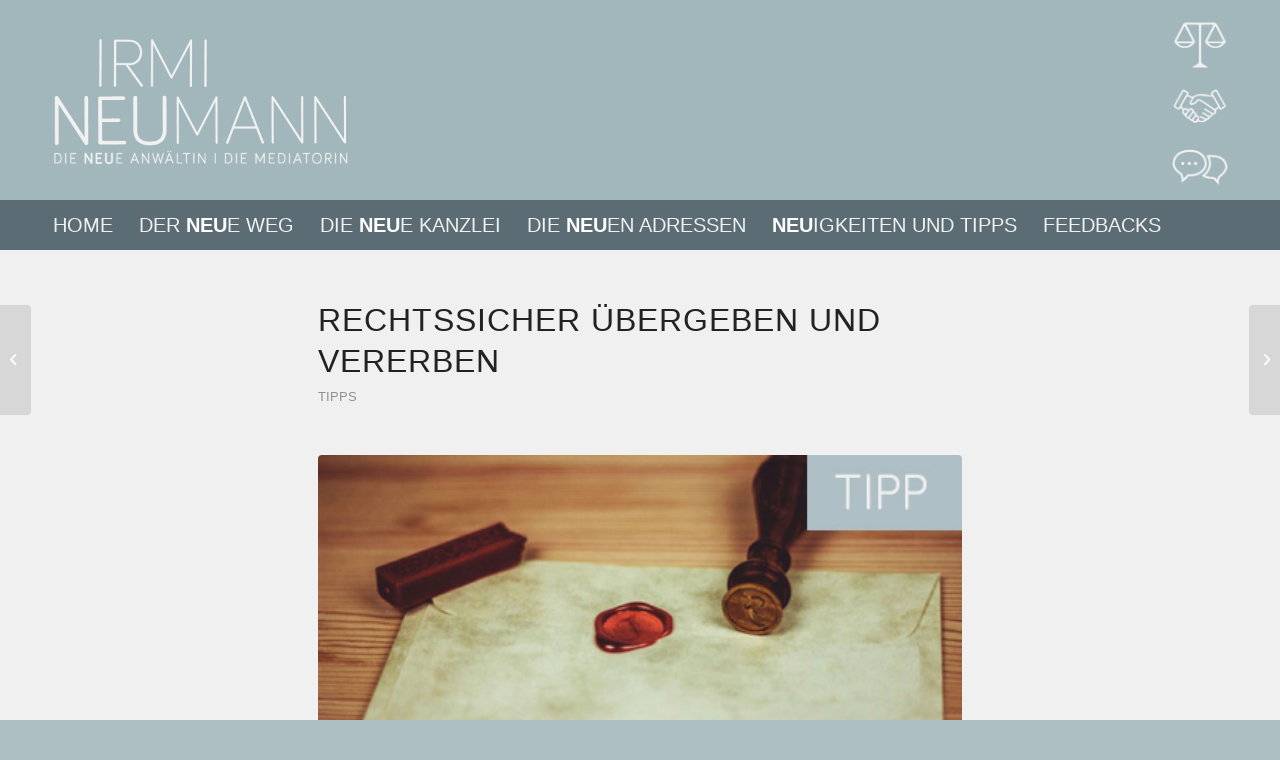

--- FILE ---
content_type: text/html; charset=UTF-8
request_url: https://anwaeltin-graz.at/rechtssicher-uebergeben-und-vererben-2/
body_size: 12212
content:
<!DOCTYPE html>
<html lang="de-DE" class="html_stretched responsive av-preloader-disabled av-default-lightbox  html_header_top html_logo_left html_bottom_nav_header html_menu_left html_custom html_header_sticky_disabled html_header_shrinking_disabled html_mobile_menu_phone html_header_searchicon_disabled html_content_align_center html_header_unstick_top_disabled html_header_stretch_disabled html_minimal_header html_elegant-blog html_modern-blog html_av-submenu-hidden html_av-submenu-display-click html_av-overlay-full html_av-submenu-noclone html_entry_id_700 av-cookies-no-cookie-consent av-no-preview html_text_menu_active ">
<head>
<meta charset="UTF-8" />
<meta name="robots" content="index, follow" />


<!-- mobile setting -->
<meta name="viewport" content="width=device-width, initial-scale=1">

<!-- Scripts/CSS and wp_head hook -->
<title>RECHTssicher übergeben und vererben &#8211; Irmi Neumann</title>
<meta name='robots' content='max-image-preview:large' />
<link rel="alternate" type="application/rss+xml" title="Irmi Neumann &raquo; Feed" href="https://anwaeltin-graz.at/feed/" />
<link rel="alternate" type="application/rss+xml" title="Irmi Neumann &raquo; Kommentar-Feed" href="https://anwaeltin-graz.at/comments/feed/" />
<script type="text/javascript">
window._wpemojiSettings = {"baseUrl":"https:\/\/s.w.org\/images\/core\/emoji\/14.0.0\/72x72\/","ext":".png","svgUrl":"https:\/\/s.w.org\/images\/core\/emoji\/14.0.0\/svg\/","svgExt":".svg","source":{"concatemoji":"https:\/\/anwaeltin-graz.at\/wp-includes\/js\/wp-emoji-release.min.js?ver=6.1.6"}};
/*! This file is auto-generated */
!function(e,a,t){var n,r,o,i=a.createElement("canvas"),p=i.getContext&&i.getContext("2d");function s(e,t){var a=String.fromCharCode,e=(p.clearRect(0,0,i.width,i.height),p.fillText(a.apply(this,e),0,0),i.toDataURL());return p.clearRect(0,0,i.width,i.height),p.fillText(a.apply(this,t),0,0),e===i.toDataURL()}function c(e){var t=a.createElement("script");t.src=e,t.defer=t.type="text/javascript",a.getElementsByTagName("head")[0].appendChild(t)}for(o=Array("flag","emoji"),t.supports={everything:!0,everythingExceptFlag:!0},r=0;r<o.length;r++)t.supports[o[r]]=function(e){if(p&&p.fillText)switch(p.textBaseline="top",p.font="600 32px Arial",e){case"flag":return s([127987,65039,8205,9895,65039],[127987,65039,8203,9895,65039])?!1:!s([55356,56826,55356,56819],[55356,56826,8203,55356,56819])&&!s([55356,57332,56128,56423,56128,56418,56128,56421,56128,56430,56128,56423,56128,56447],[55356,57332,8203,56128,56423,8203,56128,56418,8203,56128,56421,8203,56128,56430,8203,56128,56423,8203,56128,56447]);case"emoji":return!s([129777,127995,8205,129778,127999],[129777,127995,8203,129778,127999])}return!1}(o[r]),t.supports.everything=t.supports.everything&&t.supports[o[r]],"flag"!==o[r]&&(t.supports.everythingExceptFlag=t.supports.everythingExceptFlag&&t.supports[o[r]]);t.supports.everythingExceptFlag=t.supports.everythingExceptFlag&&!t.supports.flag,t.DOMReady=!1,t.readyCallback=function(){t.DOMReady=!0},t.supports.everything||(n=function(){t.readyCallback()},a.addEventListener?(a.addEventListener("DOMContentLoaded",n,!1),e.addEventListener("load",n,!1)):(e.attachEvent("onload",n),a.attachEvent("onreadystatechange",function(){"complete"===a.readyState&&t.readyCallback()})),(e=t.source||{}).concatemoji?c(e.concatemoji):e.wpemoji&&e.twemoji&&(c(e.twemoji),c(e.wpemoji)))}(window,document,window._wpemojiSettings);
</script>
<style type="text/css">
img.wp-smiley,
img.emoji {
	display: inline !important;
	border: none !important;
	box-shadow: none !important;
	height: 1em !important;
	width: 1em !important;
	margin: 0 0.07em !important;
	vertical-align: -0.1em !important;
	background: none !important;
	padding: 0 !important;
}
</style>
	<link rel='stylesheet' id='parent-style-css' href='https://anwaeltin-graz.at/wp-content/themes/enfold/style.css?ver=6.1.6' type='text/css' media='all' />
<link rel='stylesheet' id='child-theme-css-css' href='https://anwaeltin-graz.at/wp-content/themes/enfold-child/style.css?ver=6.1.6' type='text/css' media='all' />
<link rel='stylesheet' id='borlabs-cookie-css' href='https://anwaeltin-graz.at/wp-content/cache/borlabs-cookie/borlabs-cookie_1_de.css?ver=2.2.67-9' type='text/css' media='all' />
<link rel='stylesheet' id='avia-merged-styles-css' href='https://anwaeltin-graz.at/wp-content/uploads/dynamic_avia/avia-merged-styles-862825148dbde0e64f941efa440ae5bb---691450553d78e.css' type='text/css' media='all' />
<script type='text/javascript' src='https://anwaeltin-graz.at/wp-includes/js/jquery/jquery.min.js?ver=3.6.1' id='jquery-core-js'></script>
<script type='text/javascript' src='https://anwaeltin-graz.at/wp-includes/js/jquery/jquery-migrate.min.js?ver=3.3.2' id='jquery-migrate-js'></script>
<link rel="https://api.w.org/" href="https://anwaeltin-graz.at/wp-json/" /><link rel="alternate" type="application/json" href="https://anwaeltin-graz.at/wp-json/wp/v2/posts/700" /><link rel="EditURI" type="application/rsd+xml" title="RSD" href="https://anwaeltin-graz.at/xmlrpc.php?rsd" />
<link rel="wlwmanifest" type="application/wlwmanifest+xml" href="https://anwaeltin-graz.at/wp-includes/wlwmanifest.xml" />
<meta name="generator" content="WordPress 6.1.6" />
<link rel="canonical" href="https://anwaeltin-graz.at/rechtssicher-uebergeben-und-vererben-2/" />
<link rel='shortlink' href='https://anwaeltin-graz.at/?p=700' />
<link rel="alternate" type="application/json+oembed" href="https://anwaeltin-graz.at/wp-json/oembed/1.0/embed?url=https%3A%2F%2Fanwaeltin-graz.at%2Frechtssicher-uebergeben-und-vererben-2%2F" />
<link rel="alternate" type="text/xml+oembed" href="https://anwaeltin-graz.at/wp-json/oembed/1.0/embed?url=https%3A%2F%2Fanwaeltin-graz.at%2Frechtssicher-uebergeben-und-vererben-2%2F&#038;format=xml" />
<link rel="profile" href="http://gmpg.org/xfn/11" />
<link rel="alternate" type="application/rss+xml" title="Irmi Neumann RSS2 Feed" href="https://anwaeltin-graz.at/feed/" />
<link rel="pingback" href="https://anwaeltin-graz.at/xmlrpc.php" />

<style type='text/css' media='screen'>
 #top #header_main > .container, #top #header_main > .container .main_menu  .av-main-nav > li > a, #top #header_main #menu-item-shop .cart_dropdown_link{ height:200px; line-height: 200px; }
 .html_top_nav_header .av-logo-container{ height:200px;  }
 .html_header_top.html_header_sticky #top #wrap_all #main{ padding-top:250px; } 
</style>
<!--[if lt IE 9]><script src="https://anwaeltin-graz.at/wp-content/themes/enfold/js/html5shiv.js"></script><![endif]-->
<link rel="icon" href="https://anwaeltin-graz.at/wp-content/uploads/2024/02/icons_irmi_neumann.png" type="image/png">

<!-- To speed up the rendering and to display the site as fast as possible to the user we include some styles and scripts for above the fold content inline -->
<script type="text/javascript">'use strict';var avia_is_mobile=!1;if(/Android|webOS|iPhone|iPad|iPod|BlackBerry|IEMobile|Opera Mini/i.test(navigator.userAgent)&&'ontouchstart' in document.documentElement){avia_is_mobile=!0;document.documentElement.className+=' avia_mobile '}
else{document.documentElement.className+=' avia_desktop '};document.documentElement.className+=' js_active ';(function(){var e=['-webkit-','-moz-','-ms-',''],n='';for(var t in e){if(e[t]+'transform' in document.documentElement.style){document.documentElement.className+=' avia_transform ';n=e[t]+'transform'};if(e[t]+'perspective' in document.documentElement.style)document.documentElement.className+=' avia_transform3d '};if(typeof document.getElementsByClassName=='function'&&typeof document.documentElement.getBoundingClientRect=='function'&&avia_is_mobile==!1){if(n&&window.innerHeight>0){setTimeout(function(){var e=0,o={},a=0,t=document.getElementsByClassName('av-parallax'),i=window.pageYOffset||document.documentElement.scrollTop;for(e=0;e<t.length;e++){t[e].style.top='0px';o=t[e].getBoundingClientRect();a=Math.ceil((window.innerHeight+i-o.top)*0.3);t[e].style[n]='translate(0px, '+a+'px)';t[e].style.top='auto';t[e].className+=' enabled-parallax '}},50)}}})();</script><style type='text/css'>
@font-face {font-family: 'entypo-fontello'; font-weight: normal; font-style: normal; font-display: auto;
src: url('https://anwaeltin-graz.at/wp-content/themes/enfold/config-templatebuilder/avia-template-builder/assets/fonts/entypo-fontello.eot');
src: url('https://anwaeltin-graz.at/wp-content/themes/enfold/config-templatebuilder/avia-template-builder/assets/fonts/entypo-fontello.eot?#iefix') format('embedded-opentype'), 
url('https://anwaeltin-graz.at/wp-content/themes/enfold/config-templatebuilder/avia-template-builder/assets/fonts/entypo-fontello.woff') format('woff'),
url('https://anwaeltin-graz.at/wp-content/themes/enfold/config-templatebuilder/avia-template-builder/assets/fonts/entypo-fontello.woff2') format('woff2'),
url('https://anwaeltin-graz.at/wp-content/themes/enfold/config-templatebuilder/avia-template-builder/assets/fonts/entypo-fontello.ttf') format('truetype'), 
url('https://anwaeltin-graz.at/wp-content/themes/enfold/config-templatebuilder/avia-template-builder/assets/fonts/entypo-fontello.svg#entypo-fontello') format('svg');
} #top .avia-font-entypo-fontello, body .avia-font-entypo-fontello, html body [data-av_iconfont='entypo-fontello']:before{ font-family: 'entypo-fontello'; }
</style>

<!--
Debugging Info for Theme support: 

Theme: Enfold
Version: 4.7.3
Installed: enfold
AviaFramework Version: 5.0
AviaBuilder Version: 4.7.1.1
aviaElementManager Version: 1.0.1
- - - - - - - - - - -
ChildTheme: Enfold Child
ChildTheme Version: 1.0
ChildTheme Installed: enfold

ML:10240-PU:62-PLA:6
WP:6.1.6
Compress: CSS:all theme files - JS:all theme files
Updates: disabled
PLAu:6
-->
</head>




<body id="top" class="post-template-default single single-post postid-700 single-format-standard  rtl_columns stretched roboto" itemscope="itemscope" itemtype="https://schema.org/WebPage" >

	
	<div id='wrap_all'>

	
<header id='header' class='all_colors header_color light_bg_color  av_header_top av_logo_left av_bottom_nav_header av_menu_left av_custom av_header_sticky_disabled av_header_shrinking_disabled av_header_stretch_disabled av_mobile_menu_phone av_header_searchicon_disabled av_header_unstick_top_disabled av_minimal_header av_header_border_disabled'  role="banner" itemscope="itemscope" itemtype="https://schema.org/WPHeader" >

		<div  id='header_main' class='container_wrap container_wrap_logo'>
	
        <div class='container av-logo-container'><div class='inner-container'><span class='logo'><a href='https://anwaeltin-graz.at/'><img height='100' width='300' src='https://anwaeltin-graz.at/wp-content/uploads/2022/05/logo-irmi-neumann-logo_NEU.png' alt='Irmi Neumann' title='' /></a></span><ul class="noLightbox social_bookmarks icon_count_3 header_icons">
	<li class="header_icon_item">
		<a target="_blank" href="/der-neue-weg/die-neue-anwaeltin/" title="Twitter" rel="noopener noreferrer">
			<img class="myclass" src="http://anwaeltin-graz.at/wp-content/uploads/2020/03/icon_irmi_1.png">
		</a>
	</li>
	<li class="header_icon_item">
		<a target="_blank" href="/der-neue-weg/die-mediatorin/" title="Twitter" rel="noopener noreferrer">
			<img class="myclass" src="http://anwaeltin-graz.at/wp-content/uploads/2020/03/icon_irmi_2.png">
		</a>
	</li>
	<li class="header_icon_item">
		<a target="_blank" href="/der-neue-weg/die-mediatorin/" title="Twitter" rel="noopener noreferrer">
			<img class="myclass" src="http://anwaeltin-graz.at/wp-content/uploads/2020/03/icon_irmi_3.png">
		</a>
	</li>
</ul></div></div><div id='header_main_alternate' class='container_wrap'><div class='container'><nav class='main_menu' data-selectname='Wähle eine Seite'  role="navigation" itemscope="itemscope" itemtype="https://schema.org/SiteNavigationElement" ><div class="avia-menu av-main-nav-wrap"><ul id="avia-menu" class="menu av-main-nav"><li id="menu-item-938" class="menu-item menu-item-type-custom menu-item-object-custom menu-item-home menu-item-top-level menu-item-top-level-1"><a href="http://anwaeltin-graz.at/" itemprop="url"><span class="avia-bullet"></span><span class="avia-menu-text">HOME</span><span class="avia-menu-fx"><span class="avia-arrow-wrap"><span class="avia-arrow"></span></span></span></a></li>
<li id="menu-item-539" class="menu-item menu-item-type-custom menu-item-object-custom menu-item-has-children menu-item-top-level menu-item-top-level-2"><a itemprop="url"><span class="avia-bullet"></span><span class="avia-menu-text">DER <b>NEU</b>E WEG</span><span class="avia-menu-fx"><span class="avia-arrow-wrap"><span class="avia-arrow"></span></span></span></a>


<ul class="sub-menu">
	<li id="menu-item-543" class="menu-item menu-item-type-post_type menu-item-object-page"><a href="https://anwaeltin-graz.at/der-neue-weg/die-neue-anwaeltin/" itemprop="url"><span class="avia-bullet"></span><span class="avia-menu-text">DIE <b>NEU</b>E ANWÄLTIN</span></a></li>
	<li id="menu-item-544" class="menu-item menu-item-type-post_type menu-item-object-page"><a href="https://anwaeltin-graz.at/der-neue-weg/die-mediatorin/" itemprop="url"><span class="avia-bullet"></span><span class="avia-menu-text">DIE MEDIATORIN</span></a></li>
	<li id="menu-item-1427" class="menu-item menu-item-type-post_type menu-item-object-page"><a href="https://anwaeltin-graz.at/der-neue-weg/die-mediatorin/seminar-und-coachingangebot-irmi-und-georg/" itemprop="url"><span class="avia-bullet"></span><span class="avia-menu-text">SEMINAR- UND COACHINGANGEBOT</span></a></li>
</ul>
</li>
<li id="menu-item-540" class="menu-item menu-item-type-custom menu-item-object-custom menu-item-has-children menu-item-top-level menu-item-top-level-3"><a itemprop="url"><span class="avia-bullet"></span><span class="avia-menu-text">DIE <b>NEU</b>E KANZLEI</span><span class="avia-menu-fx"><span class="avia-arrow-wrap"><span class="avia-arrow"></span></span></span></a>


<ul class="sub-menu">
	<li id="menu-item-541" class="menu-item menu-item-type-post_type menu-item-object-page"><a href="https://anwaeltin-graz.at/die-neue-kanzlei/team/" itemprop="url"><span class="avia-bullet"></span><span class="avia-menu-text">DAS <b>NEU</b>E TEAM</span></a></li>
	<li id="menu-item-783" class="menu-item menu-item-type-post_type menu-item-object-page"><a href="https://anwaeltin-graz.at/die-neue-kanzlei/die-neuen-kanzleizeiten/" itemprop="url"><span class="avia-bullet"></span><span class="avia-menu-text">DIE <b>NEU</b>EN KANZLEIZEITEN</span></a></li>
	<li id="menu-item-782" class="menu-item menu-item-type-post_type menu-item-object-page"><a href="https://anwaeltin-graz.at/die-neue-kanzlei/die-neue-kostentransparenz/" itemprop="url"><span class="avia-bullet"></span><span class="avia-menu-text">DIE <b>NEU</b>E KOSTENTRANSPARENZ</span></a></li>
</ul>
</li>
<li id="menu-item-545" class="menu-item menu-item-type-post_type menu-item-object-page menu-item-top-level menu-item-top-level-4"><a href="https://anwaeltin-graz.at/kontakt/" itemprop="url"><span class="avia-bullet"></span><span class="avia-menu-text">DIE <b>NEU</b>EN ADRESSEN</span><span class="avia-menu-fx"><span class="avia-arrow-wrap"><span class="avia-arrow"></span></span></span></a></li>
<li id="menu-item-451" class="menu-item menu-item-type-post_type menu-item-object-page menu-item-top-level menu-item-top-level-5 current-menu-item"><a href="https://anwaeltin-graz.at/presse/" itemprop="url"><span class="avia-bullet"></span><span class="avia-menu-text"><b>NEU</b>IGKEITEN UND TIPPS</span><span class="avia-menu-fx"><span class="avia-arrow-wrap"><span class="avia-arrow"></span></span></span></a></li>
<li id="menu-item-827" class="menu-item menu-item-type-post_type menu-item-object-page menu-item-top-level menu-item-top-level-6"><a href="https://anwaeltin-graz.at/feedbacks/" itemprop="url"><span class="avia-bullet"></span><span class="avia-menu-text">FEEDBACKS</span><span class="avia-menu-fx"><span class="avia-arrow-wrap"><span class="avia-arrow"></span></span></span></a></li>
<li class="av-burger-menu-main menu-item-avia-special ">
	        			<a href="#">
							<span class="av-hamburger av-hamburger--spin av-js-hamburger">
					        <span class="av-hamburger-box">
						          <span class="av-hamburger-inner"></span>
						          <strong>Menü</strong>
					        </span>
							</span>
						</a>
	        		   </li></ul></div></nav></div> </div> 
		<!-- end container_wrap-->
		</div>
		<div class='header_bg'></div>

<!-- end header -->
</header>
		
	<div id='main' class='all_colors' data-scroll-offset='0'>

	
		<div class='container_wrap container_wrap_first main_color fullsize'>

			<div class='container template-blog template-single-blog '>

				<main class='content units av-content-full alpha  av-blog-meta-author-disabled av-blog-meta-comments-disabled av-blog-meta-date-disabled av-blog-meta-html-info-disabled av-blog-meta-tag-disabled'  role="main" itemscope="itemscope" itemtype="https://schema.org/Blog" >

                    <article class='post-entry post-entry-type-standard post-entry-700 post-loop-1 post-parity-odd post-entry-last single-big with-slider post-700 post type-post status-publish format-standard has-post-thumbnail hentry category-tipps'  itemscope="itemscope" itemtype="https://schema.org/BlogPosting" itemprop="blogPost" ><div class='blog-meta'></div><div class='entry-content-wrapper clearfix standard-content'><header class="entry-content-header"><div class="av-heading-wrapper"><h1 class='post-title entry-title '  itemprop="headline" >	<a href='https://anwaeltin-graz.at/rechtssicher-uebergeben-und-vererben-2/' rel='bookmark' title='Permanenter Link zu: RECHTssicher übergeben und vererben'>RECHTssicher übergeben und vererben			<span class='post-format-icon minor-meta'></span>	</a></h1><span class="blog-categories minor-meta"><a href="https://anwaeltin-graz.at/category/tipps/" rel="tag">Tipps</a> </span></div></header><span class="av-vertical-delimiter"></span><div class="big-preview single-big"><a href="https://anwaeltin-graz.at/wp-content/uploads/2020/04/erbrecht.jpg"  title="erbrecht" ><img width="453" height="250" src="https://anwaeltin-graz.at/wp-content/uploads/2020/04/erbrecht.jpg" class="attachment-entry_without_sidebar size-entry_without_sidebar wp-post-image" alt="" decoding="async" srcset="https://anwaeltin-graz.at/wp-content/uploads/2020/04/erbrecht.jpg 453w, https://anwaeltin-graz.at/wp-content/uploads/2020/04/erbrecht-300x166.jpg 300w" sizes="(max-width: 453px) 100vw, 453px" /></a></div><div class="entry-content"  itemprop="text" >
<p>Viele Menschen beschäftigen sich erst anlässlich einer Erkrankung oder im höheren Alter mit der Frage, was im Falle ihres Ablebens mit ihrem Vermögen geschehen soll. In Folge kommt es entweder noch zu Lebzeiten zur Vermögensübergabe, oder wird in einem Testament über das Erbe verfügt. Errichten die Parteien notarielle/anwaltliche Verträge oder Testamente, gehen sie davon aus, dass mit diesen Rechtssicherheit gegeben wäre. In meiner anwaltlichen Praxis werden diese Verträge oder Testamente jedoch immer wieder von nicht bedachten Personen angefochten. Meist behaupten diese übergangenen Personen, der Geisteszustand des Verfügenden sei bereits (z.B. wegen Demenz) beeinträchtigt gewesen, sonst hätte er die bekämpfte Verfügung nicht errichtet. Jahre später<br> (v.al. nach dem Tod) ist es schwierig zu beweisen, wie sich der Geisteszustand früher tatsächlich dargestellt hat. Ärzte, Notare und Anwälte könnten sich auf ihre Verschwiegenheit berufen. Es empfiehlt sich daher, die Geschäfts- oder Testierfähigkeit des Verfügenden zum Errichtungszeitpunkt ärztlich (idealerweise durch einen Psychiater/Neurologen) attestieren zu lassen.</p>



<p><em>„Eine Haftung meiner Kanzlei für die in diesem Artikel bereitgestellten – wenngleich auch bestmöglich recherchierten – Informationen ist ausgeschlossen, da jeder Fall individuell und aktuell zu beurteilen ist. Gerne besprechen wir Ihre Angelegenheit bei einem persönlichen Beratungstermin über Telefon, Zoom oder in unserer Kanzlei.“  </em></p>
</div><span class='post-meta-infos'><time class='date-container minor-meta updated' >Juli 1, 2018</time><span class='text-sep text-sep-date'>/</span><span class="blog-author minor-meta">von <span class="entry-author-link" ><span class="vcard author"><span class="fn"><a href="https://anwaeltin-graz.at/author/admin/" title="Beiträge von admin" rel="author">admin</a></span></span></span></span></span><footer class="entry-footer"></footer><div class='post_delimiter'></div></div><div class='post_author_timeline'></div><span class='hidden'>
				<span class='av-structured-data'  itemprop="image" itemscope="itemscope" itemtype="https://schema.org/ImageObject" >
						<span itemprop='url'>https://anwaeltin-graz.at/wp-content/uploads/2020/04/erbrecht.jpg</span>
						<span itemprop='height'>250</span>
						<span itemprop='width'>453</span>
				</span>
				<span class='av-structured-data'  itemprop="publisher" itemtype="https://schema.org/Organization" itemscope="itemscope" >
						<span itemprop='name'>admin</span>
						<span itemprop='logo' itemscope itemtype='https://schema.org/ImageObject'>
							<span itemprop='url'>https://anwaeltin-graz.at/wp-content/uploads/2022/05/logo-irmi-neumann-logo_NEU.png</span>
						 </span>
				</span><span class='av-structured-data'  itemprop="author" itemscope="itemscope" itemtype="https://schema.org/Person" ><span itemprop='name'>admin</span></span><span class='av-structured-data'  itemprop="datePublished" datetime="2018-07-01T08:36:17+00:00" >2018-07-01 08:36:17</span><span class='av-structured-data'  itemprop="dateModified" itemtype="https://schema.org/dateModified" >2022-07-22 05:39:57</span><span class='av-structured-data'  itemprop="mainEntityOfPage" itemtype="https://schema.org/mainEntityOfPage" ><span itemprop='name'>RECHTssicher übergeben und vererben</span></span></span></article><div class='single-big'></div>


	        	
	        	
<div class='comment-entry post-entry'>


</div>
				<!--end content-->
				</main>

				

			</div><!--end container-->

		</div><!-- close default .container_wrap element -->


						<div class='container_wrap footer_color' id='footer'>

					<div class='container'>

						<div class='flex_column av_one_third  first el_before_av_one_third'><section id="text-4" class="widget clearfix widget_text"><h3 class="widgettitle">IRMI NEUMANN</h3>			<div class="textwidget"><p>Ihr neuer Weg als Rechtsanwältin &amp; eingetragene Mediatorin/Trainerin bringt alternative Lösungsansätze für KlientInnen.<span class="Apple-converted-space"> </span></p>
<p>Kanzleizeiten:<br />
Mo bis Do: 09:00 – 12:00 Uhr &amp; 14:00 – 16:00 Uhr<br />
Termine nach Vereinbarung auch außerhalb der Kanzleizeiten möglich.<span class="Apple-converted-space"> </span></p>
</div>
		<span class="seperator extralight-border"></span></section></div><div class='flex_column av_one_third  el_after_av_one_third  el_before_av_one_third '><section id="text-2" class="widget clearfix widget_text"><h3 class="widgettitle">Kontakt</h3>			<div class="textwidget"><p>Mag. Irmgard Neumann<br />
Johann-Michael-Steffn-Weg 6b | 8010 Graz-Geidorf</p>
<p>+43 660 180 40 80<br />
<a href="mailto:neumann@anwaeltin-graz.at">neumann@anwaeltin-graz.at</a></p>
</div>
		<span class="seperator extralight-border"></span></section></div><div class='flex_column av_one_third  el_after_av_one_third  el_before_av_one_third '><section id="text-5" class="widget clearfix widget_text"><h3 class="widgettitle">SEITEN</h3>			<div class="textwidget"><p><a href="https://anwaeltin-graz.at/der-neue-weg/die-neue-anwaeltin/">DIE NEUE ANWÄLTIN</a><br />
<a href="https://anwaeltin-graz.at/der-neue-weg/die-mediatorin/">DIE MEDIATORIN</a><br />
<a href="http://anwaeltin-graz.at/die-neue-kanzlei/team/">DAS TEAM</a><br />
<a href="https://anwaeltin-graz.at/presse/">PRESSE</a><br />
<a href="https://anwaeltin-graz.at/kontakt/">KONTAKT</a></p>
</div>
		<span class="seperator extralight-border"></span></section></div>

					</div>


				<!-- ####### END FOOTER CONTAINER ####### -->
				</div>

	


			

			
				<footer class='container_wrap socket_color' id='socket'  role="contentinfo" itemscope="itemscope" itemtype="https://schema.org/WPFooter" >
                    <div class='container'>

                        <span class='copyright'>© 2020 Mag. Irmgard Neumann | <a href="https://anwaeltin-graz.at/impressum/">Impressum</a> | <a href="https://anwaeltin-graz.at/datenschutzrichtlinien/">Datenschutzrichtlinien</a>  </span>

                        
                    </div>

	            <!-- ####### END SOCKET CONTAINER ####### -->
				</footer>


					<!-- end main -->
		</div>
		
		<a class='avia-post-nav avia-post-prev with-image' href='https://anwaeltin-graz.at/wer-recht-gut-betreut-bezahlt-weniger-unterhalt/' >    <span class='label iconfont' aria-hidden='true' data-av_icon='' data-av_iconfont='entypo-fontello'></span>    <span class='entry-info-wrap'>        <span class='entry-info'>            <span class='entry-title'>Wer RECHT gut betreut, bezahlt weniger Unterhalt</span>            <span class='entry-image'><img width="80" height="80" src="https://anwaeltin-graz.at/wp-content/uploads/2020/04/obsorge-80x80.jpg" class="attachment-thumbnail size-thumbnail wp-post-image" alt="" decoding="async" loading="lazy" srcset="https://anwaeltin-graz.at/wp-content/uploads/2020/04/obsorge-80x80.jpg 80w, https://anwaeltin-graz.at/wp-content/uploads/2020/04/obsorge-36x36.jpg 36w, https://anwaeltin-graz.at/wp-content/uploads/2020/04/obsorge-180x180.jpg 180w" sizes="(max-width: 80px) 100vw, 80px" /></span>        </span>    </span></a><a class='avia-post-nav avia-post-next with-image' href='https://anwaeltin-graz.at/rechte-von-lebensgefaehrtinnen-staerken/' >    <span class='label iconfont' aria-hidden='true' data-av_icon='' data-av_iconfont='entypo-fontello'></span>    <span class='entry-info-wrap'>        <span class='entry-info'>            <span class='entry-image'><img width="80" height="80" src="https://anwaeltin-graz.at/wp-content/uploads/2018/10/anwalt-80x80.jpg" class="attachment-thumbnail size-thumbnail wp-post-image" alt="" decoding="async" loading="lazy" srcset="https://anwaeltin-graz.at/wp-content/uploads/2018/10/anwalt-80x80.jpg 80w, https://anwaeltin-graz.at/wp-content/uploads/2018/10/anwalt-36x36.jpg 36w, https://anwaeltin-graz.at/wp-content/uploads/2018/10/anwalt-180x180.jpg 180w" sizes="(max-width: 80px) 100vw, 80px" /></span>            <span class='entry-title'>RECHTe von LebensgefährtInnen stärken</span>        </span>    </span></a><!-- end wrap_all --></div>

<a href='#top' title='Nach oben scrollen' id='scroll-top-link' aria-hidden='true' data-av_icon='' data-av_iconfont='entypo-fontello'><span class="avia_hidden_link_text">Nach oben scrollen</span></a>

<div id="fb-root"></div>


 <script type='text/javascript'>
 /* <![CDATA[ */  
var avia_framework_globals = avia_framework_globals || {};
    avia_framework_globals.frameworkUrl = 'https://anwaeltin-graz.at/wp-content/themes/enfold/framework/';
    avia_framework_globals.installedAt = 'https://anwaeltin-graz.at/wp-content/themes/enfold/';
    avia_framework_globals.ajaxurl = 'https://anwaeltin-graz.at/wp-admin/admin-ajax.php';
/* ]]> */ 
</script>
 
 <!--googleoff: all--><div data-nosnippet><script id="BorlabsCookieBoxWrap" type="text/template"><div
    id="BorlabsCookieBox"
    class="BorlabsCookie"
    role="dialog"
    aria-labelledby="CookieBoxTextHeadline"
    aria-describedby="CookieBoxTextDescription"
    aria-modal="true"
>
    <div class="middle-center" style="display: none;">
        <div class="_brlbs-box-wrap">
            <div class="_brlbs-box _brlbs-box-advanced">
                <div class="cookie-box">
                    <div class="container">
                        <div class="row">
                            <div class="col-12">
                                <div class="_brlbs-flex-center">
                                    
                                    <span role="heading" aria-level="3" class="_brlbs-h3" id="CookieBoxTextHeadline">Datenschutzeinstellungen</span>
                                </div>

                                <p id="CookieBoxTextDescription"><span class="_brlbs-paragraph _brlbs-text-description">Wir nutzen Cookies auf unserer Website. Einige von ihnen sind essenziell, während andere uns helfen, diese Website und Ihre Erfahrung zu verbessern.</span> <span class="_brlbs-paragraph _brlbs-text-confirm-age">Wenn Sie unter 16 Jahre alt sind und Ihre Zustimmung zu freiwilligen Diensten geben möchten, müssen Sie Ihre Erziehungsberechtigten um Erlaubnis bitten.</span> <span class="_brlbs-paragraph _brlbs-text-technology">Wir verwenden Cookies und andere Technologien auf unserer Website. Einige von ihnen sind essenziell, während andere uns helfen, diese Website und Ihre Erfahrung zu verbessern.</span> <span class="_brlbs-paragraph _brlbs-text-personal-data">Personenbezogene Daten können verarbeitet werden (z. B. IP-Adressen), z. B. für personalisierte Anzeigen und Inhalte oder Anzeigen- und Inhaltsmessung.</span> <span class="_brlbs-paragraph _brlbs-text-more-information">Weitere Informationen über die Verwendung Ihrer Daten finden Sie in unserer  <a class="_brlbs-cursor" href="https://anwaeltin-graz.at/datenschutzrichtlinien/">Datenschutzerklärung</a>.</span> <span class="_brlbs-paragraph _brlbs-text-revoke">Sie können Ihre Auswahl jederzeit unter <a class="_brlbs-cursor" href="#" data-cookie-individual>Einstellungen</a> widerrufen oder anpassen.</span></p>

                                                                    <fieldset>
                                        <legend class="sr-only">Datenschutzeinstellungen</legend>
                                        <ul>
                                                                                                <li>
                                                        <label class="_brlbs-checkbox">
                                                            Essenziell                                                            <input
                                                                id="checkbox-essential"
                                                                tabindex="0"
                                                                type="checkbox"
                                                                name="cookieGroup[]"
                                                                value="essential"
                                                                 checked                                                                 disabled                                                                data-borlabs-cookie-checkbox
                                                            >
                                                            <span class="_brlbs-checkbox-indicator"></span>
                                                        </label>
                                                    </li>
                                                                                                    <li>
                                                        <label class="_brlbs-checkbox">
                                                            Externe Medien                                                            <input
                                                                id="checkbox-external-media"
                                                                tabindex="0"
                                                                type="checkbox"
                                                                name="cookieGroup[]"
                                                                value="external-media"
                                                                 checked                                                                                                                                data-borlabs-cookie-checkbox
                                                            >
                                                            <span class="_brlbs-checkbox-indicator"></span>
                                                        </label>
                                                    </li>
                                                                                        </ul>
                                    </fieldset>

                                    
                                                                    <p class="_brlbs-accept">
                                        <a
                                            href="#"
                                            tabindex="0"
                                            role="button"
                                            class="_brlbs-btn _brlbs-btn-accept-all _brlbs-cursor"
                                            data-cookie-accept-all
                                        >
                                            Alle akzeptieren                                        </a>
                                    </p>

                                    <p class="_brlbs-accept">
                                        <a
                                            href="#"
                                            tabindex="0"
                                            role="button"
                                            id="CookieBoxSaveButton"
                                            class="_brlbs-btn _brlbs-cursor"
                                            data-cookie-accept
                                        >
                                            Speichern                                        </a>
                                    </p>
                                
                                
                                <p class="_brlbs-manage-btn ">
                                    <a href="#" class="_brlbs-cursor _brlbs-btn " tabindex="0" role="button" data-cookie-individual>
                                        Individuelle Datenschutzeinstellungen                                    </a>
                                </p>

                                <p class="_brlbs-legal">
                                    <a href="#" class="_brlbs-cursor" tabindex="0" role="button" data-cookie-individual>
                                        Cookie-Details                                    </a>

                                                                            <span class="_brlbs-separator"></span>
                                        <a href="https://anwaeltin-graz.at/datenschutzrichtlinien/" tabindex="0" role="button">
                                            Datenschutzerklärung                                        </a>
                                    
                                                                            <span class="_brlbs-separator"></span>
                                        <a href="https://anwaeltin-graz.at/impressum/" tabindex="0" role="button">
                                            Impressum                                        </a>
                                                                    </p>
                            </div>
                        </div>
                    </div>
                </div>

                <div
    class="cookie-preference"
    aria-hidden="true"
    role="dialog"
    aria-describedby="CookiePrefDescription"
    aria-modal="true"
>
    <div class="container not-visible">
        <div class="row no-gutters">
            <div class="col-12">
                <div class="row no-gutters align-items-top">
                    <div class="col-12">
                        <div class="_brlbs-flex-center">
                                                    <span role="heading" aria-level="3" class="_brlbs-h3">Datenschutzeinstellungen</span>
                        </div>

                        <p id="CookiePrefDescription">
                            <span class="_brlbs-paragraph _brlbs-text-confirm-age">Wenn Sie unter 16 Jahre alt sind und Ihre Zustimmung zu freiwilligen Diensten geben möchten, müssen Sie Ihre Erziehungsberechtigten um Erlaubnis bitten.</span> <span class="_brlbs-paragraph _brlbs-text-technology">Wir verwenden Cookies und andere Technologien auf unserer Website. Einige von ihnen sind essenziell, während andere uns helfen, diese Website und Ihre Erfahrung zu verbessern.</span> <span class="_brlbs-paragraph _brlbs-text-personal-data">Personenbezogene Daten können verarbeitet werden (z. B. IP-Adressen), z. B. für personalisierte Anzeigen und Inhalte oder Anzeigen- und Inhaltsmessung.</span> <span class="_brlbs-paragraph _brlbs-text-more-information">Weitere Informationen über die Verwendung Ihrer Daten finden Sie in unserer  <a class="_brlbs-cursor" href="https://anwaeltin-graz.at/datenschutzrichtlinien/">Datenschutzerklärung</a>.</span> <span class="_brlbs-paragraph _brlbs-text-description">Hier finden Sie eine Übersicht über alle verwendeten Cookies. Sie können Ihre Einwilligung zu ganzen Kategorien geben oder sich weitere Informationen anzeigen lassen und so nur bestimmte Cookies auswählen.</span>                        </p>

                        <div class="row no-gutters align-items-center">
                            <div class="col-12 col-sm-7">
                                <p class="_brlbs-accept">
                                                                            <a
                                            href="#"
                                            class="_brlbs-btn _brlbs-btn-accept-all _brlbs-cursor"
                                            tabindex="0"
                                            role="button"
                                            data-cookie-accept-all
                                        >
                                            Alle akzeptieren                                        </a>
                                        
                                    <a
                                        href="#"
                                        id="CookiePrefSave"
                                        tabindex="0"
                                        role="button"
                                        class="_brlbs-btn _brlbs-cursor"
                                        data-cookie-accept
                                    >
                                        Speichern                                    </a>

                                                                    </p>
                            </div>

                            <div class="col-12 col-sm-5">
                                <p class="_brlbs-refuse">
                                    <a
                                        href="#"
                                        class="_brlbs-cursor"
                                        tabindex="0"
                                        role="button"
                                        data-cookie-back
                                    >
                                        Zurück                                    </a>

                                                                    </p>
                            </div>
                        </div>
                    </div>
                </div>

                <div data-cookie-accordion>
                                            <fieldset>
                            <legend class="sr-only">Datenschutzeinstellungen</legend>

                                                                                                <div class="bcac-item">
                                        <div class="d-flex flex-row">
                                            <label class="w-75">
                                                <span role="heading" aria-level="4" class="_brlbs-h4">Essenziell (1)</span>
                                            </label>

                                            <div class="w-25 text-right">
                                                                                            </div>
                                        </div>

                                        <div class="d-block">
                                            <p>Essenzielle Cookies ermöglichen grundlegende Funktionen und sind für die einwandfreie Funktion der Website erforderlich.</p>

                                            <p class="text-center">
                                                <a
                                                    href="#"
                                                    class="_brlbs-cursor d-block"
                                                    tabindex="0"
                                                    role="button"
                                                    data-cookie-accordion-target="essential"
                                                >
                                                    <span data-cookie-accordion-status="show">
                                                        Cookie-Informationen anzeigen                                                    </span>

                                                    <span data-cookie-accordion-status="hide" class="borlabs-hide">
                                                        Cookie-Informationen ausblenden                                                    </span>
                                                </a>
                                            </p>
                                        </div>

                                        <div
                                            class="borlabs-hide"
                                            data-cookie-accordion-parent="essential"
                                        >
                                                                                            <table>
                                                    
                                                    <tr>
                                                        <th scope="row">Name</th>
                                                        <td>
                                                            <label>
                                                                Borlabs Cookie                                                            </label>
                                                        </td>
                                                    </tr>

                                                    <tr>
                                                        <th scope="row">Anbieter</th>
                                                        <td>Eigentümer dieser Website<span>, </span><a href="https://anwaeltin-graz.at/impressum/">Impressum</a></td>
                                                    </tr>

                                                                                                            <tr>
                                                            <th scope="row">Zweck</th>
                                                            <td>Speichert die Einstellungen der Besucher, die in der Cookie Box von Borlabs Cookie ausgewählt wurden.</td>
                                                        </tr>
                                                        
                                                    
                                                    
                                                                                                            <tr>
                                                            <th scope="row">Cookie Name</th>
                                                            <td>borlabs-cookie</td>
                                                        </tr>
                                                        
                                                                                                            <tr>
                                                            <th scope="row">Cookie Laufzeit</th>
                                                            <td>1 Jahr</td>
                                                        </tr>
                                                                                                        </table>
                                                                                        </div>
                                    </div>
                                                                                                                                                                                                                                                                        <div class="bcac-item">
                                        <div class="d-flex flex-row">
                                            <label class="w-75">
                                                <span role="heading" aria-level="4" class="_brlbs-h4">Externe Medien (1)</span>
                                            </label>

                                            <div class="w-25 text-right">
                                                                                                    <label class="_brlbs-btn-switch">
                                                        <span class="sr-only">Externe Medien</span>
                                                        <input
                                                            tabindex="0"
                                                            id="borlabs-cookie-group-external-media"
                                                            type="checkbox"
                                                            name="cookieGroup[]"
                                                            value="external-media"
                                                             checked                                                            data-borlabs-cookie-switch
                                                        />
                                                        <span class="_brlbs-slider"></span>
                                                        <span
                                                            class="_brlbs-btn-switch-status"
                                                            data-active="An"
                                                            data-inactive="Aus">
                                                        </span>
                                                    </label>
                                                                                                </div>
                                        </div>

                                        <div class="d-block">
                                            <p>Inhalte von Videoplattformen und Social-Media-Plattformen werden standardmäßig blockiert. Wenn Cookies von externen Medien akzeptiert werden, bedarf der Zugriff auf diese Inhalte keiner manuellen Einwilligung mehr.</p>

                                            <p class="text-center">
                                                <a
                                                    href="#"
                                                    class="_brlbs-cursor d-block"
                                                    tabindex="0"
                                                    role="button"
                                                    data-cookie-accordion-target="external-media"
                                                >
                                                    <span data-cookie-accordion-status="show">
                                                        Cookie-Informationen anzeigen                                                    </span>

                                                    <span data-cookie-accordion-status="hide" class="borlabs-hide">
                                                        Cookie-Informationen ausblenden                                                    </span>
                                                </a>
                                            </p>
                                        </div>

                                        <div
                                            class="borlabs-hide"
                                            data-cookie-accordion-parent="external-media"
                                        >
                                                                                            <table>
                                                                                                            <tr>
                                                            <th scope="row">Akzeptieren</th>
                                                            <td>
                                                                <label class="_brlbs-btn-switch _brlbs-btn-switch--textRight">
                                                                    <span class="sr-only">Google Maps</span>
                                                                    <input
                                                                        id="borlabs-cookie-googlemaps"
                                                                        tabindex="0"
                                                                        type="checkbox" data-cookie-group="external-media"
                                                                        name="cookies[external-media][]"
                                                                        value="googlemaps"
                                                                         checked                                                                        data-borlabs-cookie-switch
                                                                    />

                                                                    <span class="_brlbs-slider"></span>

                                                                    <span
                                                                        class="_brlbs-btn-switch-status"
                                                                        data-active="An"
                                                                        data-inactive="Aus"
                                                                        aria-hidden="true">
                                                                    </span>
                                                                </label>
                                                            </td>
                                                        </tr>
                                                        
                                                    <tr>
                                                        <th scope="row">Name</th>
                                                        <td>
                                                            <label>
                                                                Google Maps                                                            </label>
                                                        </td>
                                                    </tr>

                                                    <tr>
                                                        <th scope="row">Anbieter</th>
                                                        <td>Google Ireland Limited, Gordon House, Barrow Street, Dublin 4, Ireland</td>
                                                    </tr>

                                                                                                            <tr>
                                                            <th scope="row">Zweck</th>
                                                            <td>Wird zum Entsperren von Google Maps-Inhalten verwendet.</td>
                                                        </tr>
                                                        
                                                                                                            <tr>
                                                            <th scope="row">Datenschutzerklärung</th>
                                                            <td class="_brlbs-pp-url">
                                                                <a
                                                                    href="https://policies.google.com/privacy"
                                                                    target="_blank"
                                                                    rel="nofollow noopener noreferrer"
                                                                >
                                                                    https://policies.google.com/privacy                                                                </a>
                                                            </td>
                                                        </tr>
                                                        
                                                                                                            <tr>
                                                            <th scope="row">Host(s)</th>
                                                            <td>.google.com</td>
                                                        </tr>
                                                        
                                                                                                            <tr>
                                                            <th scope="row">Cookie Name</th>
                                                            <td>NID</td>
                                                        </tr>
                                                        
                                                                                                            <tr>
                                                            <th scope="row">Cookie Laufzeit</th>
                                                            <td>6 Monate</td>
                                                        </tr>
                                                                                                        </table>
                                                                                        </div>
                                    </div>
                                                                                                </fieldset>
                                        </div>

                <div class="d-flex justify-content-between">
                    <p class="_brlbs-branding flex-fill">
                                                    <a
                                href="https://de.borlabs.io/borlabs-cookie/"
                                target="_blank"
                                rel="nofollow noopener noreferrer"
                            >
                                <img src="https://anwaeltin-graz.at/wp-content/plugins/borlabs-cookie/assets/images/borlabs-cookie-icon-black.svg" alt="Borlabs Cookie" width="16" height="16">
                                                                 powered by Borlabs Cookie                            </a>
                                                </p>

                    <p class="_brlbs-legal flex-fill">
                                                    <a href="https://anwaeltin-graz.at/datenschutzrichtlinien/">
                                Datenschutzerklärung                            </a>
                            
                                                    <span class="_brlbs-separator"></span>
                            
                                                    <a href="https://anwaeltin-graz.at/impressum/">
                                Impressum                            </a>
                                                </p>
                </div>
            </div>
        </div>
    </div>
</div>
            </div>
        </div>
    </div>
</div>
</script></div><!--googleon: all--><script type='text/javascript' id='borlabs-cookie-js-extra'>
/* <![CDATA[ */
var borlabsCookieConfig = {"ajaxURL":"https:\/\/anwaeltin-graz.at\/wp-admin\/admin-ajax.php","language":"de","animation":"1","animationDelay":"","animationIn":"_brlbs-fadeInDown","animationOut":"_brlbs-flipOutX","blockContent":"1","boxLayout":"box","boxLayoutAdvanced":"1","automaticCookieDomainAndPath":"","cookieDomain":"anwaeltin-graz.at","cookiePath":"\/","cookieSameSite":"Lax","cookieSecure":"1","cookieLifetime":"365","cookieLifetimeEssentialOnly":"182","crossDomainCookie":[],"cookieBeforeConsent":"","cookiesForBots":"1","cookieVersion":"1","hideCookieBoxOnPages":[],"respectDoNotTrack":"","reloadAfterConsent":"","reloadAfterOptOut":"1","showCookieBox":"1","cookieBoxIntegration":"javascript","ignorePreSelectStatus":"1","cookies":{"essential":["borlabs-cookie"],"statistics":[],"marketing":[],"external-media":["googlemaps"]}};
var borlabsCookieCookies = {"essential":{"borlabs-cookie":{"cookieNameList":{"borlabs-cookie":"borlabs-cookie"},"settings":{"blockCookiesBeforeConsent":"0","prioritize":"0"}}},"external-media":{"googlemaps":{"cookieNameList":{"NID":"NID"},"settings":{"blockCookiesBeforeConsent":"0","prioritize":"0"},"optInJS":"PHNjcmlwdD5pZih0eXBlb2Ygd2luZG93LkJvcmxhYnNDb29raWUgPT09ICJvYmplY3QiKSB7IHdpbmRvdy5Cb3JsYWJzQ29va2llLnVuYmxvY2tDb250ZW50SWQoImdvb2dsZW1hcHMiKTsgfTwvc2NyaXB0Pg==","optOutJS":""}}};
/* ]]> */
</script>
<script type='text/javascript' src='https://anwaeltin-graz.at/wp-content/plugins/borlabs-cookie/assets/javascript/borlabs-cookie.min.js?ver=2.2.67' id='borlabs-cookie-js'></script>
<script type='text/javascript' id='borlabs-cookie-js-after'>
document.addEventListener("DOMContentLoaded", function (e) {
var borlabsCookieContentBlocker = {"facebook": {"id": "facebook","global": function (contentBlockerData) {  },"init": function (el, contentBlockerData) { if(typeof FB === "object") { FB.XFBML.parse(el.parentElement); } },"settings": {"executeGlobalCodeBeforeUnblocking":false}},"default": {"id": "default","global": function (contentBlockerData) {  },"init": function (el, contentBlockerData) {  },"settings": {"executeGlobalCodeBeforeUnblocking":false}},"googlemaps": {"id": "googlemaps","global": function (contentBlockerData) {  },"init": function (el, contentBlockerData) {  },"settings": {"executeGlobalCodeBeforeUnblocking":false}},"instagram": {"id": "instagram","global": function (contentBlockerData) {  },"init": function (el, contentBlockerData) { if (typeof instgrm === "object") { instgrm.Embeds.process(); } },"settings": {"executeGlobalCodeBeforeUnblocking":false}},"openstreetmap": {"id": "openstreetmap","global": function (contentBlockerData) {  },"init": function (el, contentBlockerData) {  },"settings": {"executeGlobalCodeBeforeUnblocking":false}},"twitter": {"id": "twitter","global": function (contentBlockerData) {  },"init": function (el, contentBlockerData) {  },"settings": {"executeGlobalCodeBeforeUnblocking":false}},"vimeo": {"id": "vimeo","global": function (contentBlockerData) {  },"init": function (el, contentBlockerData) {  },"settings": {"executeGlobalCodeBeforeUnblocking":false,"saveThumbnails":false,"videoWrapper":false}},"youtube": {"id": "youtube","global": function (contentBlockerData) {  },"init": function (el, contentBlockerData) {  },"settings": {"executeGlobalCodeBeforeUnblocking":false,"changeURLToNoCookie":true,"saveThumbnails":false,"thumbnailQuality":"maxresdefault","videoWrapper":false}}};
    var BorlabsCookieInitCheck = function () {

    if (typeof window.BorlabsCookie === "object" && typeof window.jQuery === "function") {

        if (typeof borlabsCookiePrioritized !== "object") {
            borlabsCookiePrioritized = { optInJS: {} };
        }

        window.BorlabsCookie.init(borlabsCookieConfig, borlabsCookieCookies, borlabsCookieContentBlocker, borlabsCookiePrioritized.optInJS);
    } else {
        window.setTimeout(BorlabsCookieInitCheck, 50);
    }
};

BorlabsCookieInitCheck();});
</script>
<script type='text/javascript' src='https://anwaeltin-graz.at/wp-content/uploads/dynamic_avia/avia-footer-scripts-80be0daf9e41a8ed84a33b1e6cebb2c7---69145055815fa.js' id='avia-footer-scripts-js'></script>
</body>
</html>


--- FILE ---
content_type: text/css
request_url: https://anwaeltin-graz.at/wp-content/themes/enfold-child/style.css?ver=6.1.6
body_size: 253
content:
/*
 Theme Name:   Enfold Child
 Description:  Enfold Theme
 Author:       KAMA.
 Author URI:   http://www.agentur-kama.at
 Template:     enfold
 Version:      1.0
 Text Domain:  enfold-child
*/

/* TEST JOSH */


#header_main_alternate {
  background-color: #ECECEE;
  color: #726F76;
}
ul.sub-menu {
    background-color: #5b6c74 !important;
}